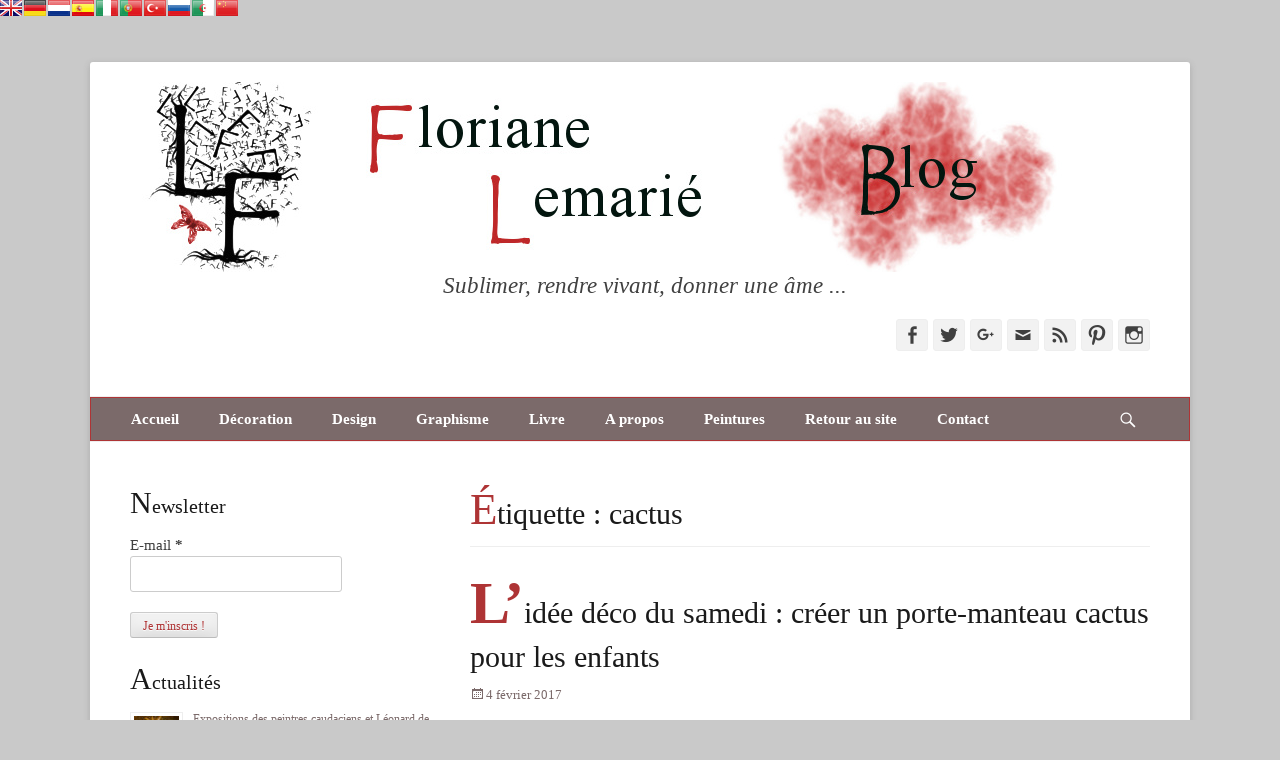

--- FILE ---
content_type: text/css
request_url: https://www.flemarie.fr/blog/wp-content/plugins/social-warfare/css/style.min.css?ver=2.3.5
body_size: 5680
content:
.nc_socialPanel{clear:both;display:-webkit-box;display:-webkit-flex;display:-moz-box;display:-ms-flexbox;display:flex;height:34px;line-height:1;margin-bottom:20px!important;margin-top:20px!important;overflow:hidden;padding:0;-webkit-align-items:stretch;align-items:stretch;-webkit-box-align:stretch;-moz-box-align:stretch;-webkit-box-pack:justify;-moz-box-pack:justify;direction:ltr;-ms-flex-align:stretch;-ms-flex-line-pack:center;-ms-flex-pack:justify;-webkit-flex-wrap:wrap;-ms-flex-wrap:wrap;flex-wrap:wrap;-webkit-justify-content:space-between;justify-content:space-between}.nc_socialPanel:not(.nc_floater):not(.nc_socialPanelSide){width:100%!important}.nc_wrapper .nc_socialPanel{margin-bottom:10px!important;margin-top:10px!important}div.nc_socialPanel .nc_tweetContainer{-webkit-border-radius:2px;border-radius:2px;cursor:pointer;float:left;font-family:Lato;height:32px;margin:0 5px 3px;min-width:34px;overflow:hidden;text-align:center;-webkit-transition:all .1s linear;transition:all .1s linear;border-size:1px}div.nc_socialPanel:not(.nc_socialPanelSide) .nc_tweetContainer{-webkit-box-flex:1;-moz-box-flex:1;-webkit-flex:1;-ms-flex:1;flex:1}.nc_socialPanel .nc_tweetContainer a.nc_tweet,.nc_socialPanel .totes .swp_count{display:block;display:-webkit-box;display:-webkit-flex;display:-moz-box;display:-ms-flexbox;display:flex;font-family:Lato,sans-serif;font-size:18px!important;font-weight:700;height:30px;text-decoration:none;text-decoration:none!important;text-transform:none;-webkit-box-direction:normal;-moz-box-direction:normal;-webkit-box-orient:horizontal;-moz-box-orient:horizontal;-webkit-flex-flow:row wrap;-ms-flex-flow:row wrap;flex-flow:row wrap}.nc_socialPanel:not(.nc_floater):not(.nc_socialPanelSide).swp_shift{padding:0 10px}.nc_socialPanel:not(.nc_socialPanelSide) .nc_tweetContainer:nth-child(1){margin-left:0}.nc_socialPanel:not(.nc_socialPanelSide) .nc_tweetContainer:nth-last-child(1){margin-right:0}.nc_socialPanel a .swp_count:not(.swp_hide){display:inline-block;line-height:32px;margin:0;padding:0 5px;-webkit-box-flex:1;-moz-box-flex:1;-webkit-flex:1;-ms-flex:1;flex:1}.nc_socialPanel .totes .swp_count,span.swp_share{line-height:30px}.nc_socialPanel a .swp_count.swp_hide{margin:0 auto}.nc_socialPanel span:before{content:initial!important}.nc_socialPanel span.swp_count{font-size:14px}.nc_socialPanel span.iconFiller{font-size:18px;margin:0 auto}.nc_socialPanel.notMobile .nc_tweetContainer:nth-child(1){margin-left:0}.nc_socialPanel:not(.nc_socialPanelSide){-webkit-transition:opacity .2s ease-in-out;transition:opacity .2s ease-in-out}.nc_socialPanel:not(.nc_socialPanelSide) div.totes.totesalt:nth-child(1){margin-left:0;margin-right:15px;padding-left:0}.nc_socialPanel:not(.nc_socialPanelSide) div.totes.totesalt:nth-last-child(1){margin-right:0;padding-right:0}a.swp_CTT{cursor:pointer}span.swp_share{display:block;float:right;float:left;font-size:14px;font-weight:400;height:30px;margin:0 0 0 6px;max-width:none!important;vertical-align:middle}.nc_socialPanelSide span.swp_share{margin:0}.nc_socialPanel .sw{float:left;height:30px;line-height:32px;margin:0 5px;text-shadow:none!important;width:20px}.iconFiller{display:block;float:left;height:30px;overflow:hidden;-webkit-transition:width .1s linear;transition:width .1s linear}.nc_socialPanel .iconFiller{width:30px}span.spaceManWilly{display:block;width:120px}.nc_socialPanel .totes{background:#c4c4c4;border:1px solid #e08a0f;-webkit-border-radius:2px;border-radius:2px;color:#fff;cursor:default;display:block;font-size:19px;padding:0 10px;-webkit-box-flex:0!important;-moz-box-flex:0!important;-webkit-flex:none!important;-ms-flex:none!important;flex:none!important}.nc_socialPanel div.totes.totesalt,.nc_socialPanel:hover div.totes.totesalt:not(:nth-child(1)){background:0 0!important;border:none;color:#474b4d;margin-left:0!important}div.nc_socialPanel:hover div.totes.totesalt:not(:nth-child(1)){background:0 0;color:#474b4d;margin-left:10px}.nc_socialPanel .totes.totesalt .swp_label{color:#474b4d;font-size:10px;letter-spacing:0;min-width:40px;vertical-align:middle}.nc_socialPanel .totes .swp_label{font-size:10px;vertical-align:middle}.nc_socialPanel .totes.totesalt .swp_count{color:#474b4d;font-size:24px}.nc_socialPanel.swp_customFull:hover div.totes,.nc_socialPanel.swp_fade .totes,.nc_socialPanel.swp_fullColor .totes,.nc_socialPanel:hover .totes{background:#e08a0f}.nc_socialPanel:not(.nc_socialPanelSide) .nc_tweetContainer.totes.totesalt:before{content:"o";display:inline-block;font-family:sw-icon-font;margin-top:7px;vertical-align:top}.nc_socialPanel:not(.nc_socialPanelSide) .totes.totesalt .swp_count{display:inline-block;line-height:0;margin-left:8px;margin-top:12px;min-width:45px;position:relative;vertical-align:middle}span.swp_label{display:block;font-size:9px!important;margin-top:13px;position:absolute;text-align:center!important;text-transform:uppercase}.nc_socialPanelSide span.swp_label{margin-top:0}.nc_socialPanel.swp_leaf .nc_tweetContainer{-webkit-border-radius:15px 0!important;border-radius:15px 0!important;border-width:1px}.nc_socialPanel.swp_pill .nc_tweetContainer{-webkit-border-radius:50px;border-radius:50px;border-width:1px}.nc_socialPanel.swp_shift .nc_tweetContainer:not(.totes){border-width:1px;-moz-transform:skew(-25deg);-o-transform:skew(-25deg);-webkit-transform:skew(-25deg)}.nc_socialPanel.swp_shift .nc_tweetContainer a{-moz-transform:skew(25deg);-o-transform:skew(25deg);-webkit-transform:skew(25deg)}.swp_connected .nc_tweetContainer,.swp_connected .nc_tweetContainer:hover,.swp_connected:hover .nc_tweetContainer{-webkit-border-radius:0!important;border-radius:0!important;border-width:1px;margin:0!important}.nc_socialPanel.swp_flatFresh.swp_d_fullColor .googlePlus,body .nc_socialPanel.swp_flatFresh.swp_o_fullColor:hover .googlePlus:not(:hover),html body .nc_socialPanel.swp_flatFresh.swp_i_fullColor .googlePlus:hover{border:1px solid #df4b37}.nc_socialPanel.swp_flatFresh.swp_d_fullColor .twitter,body .nc_socialPanel.swp_flatFresh.swp_o_fullColor:hover .twitter:not(:hover),html body .nc_socialPanel.swp_flatFresh.swp_i_fullColor .twitter:hover{border:1px solid #429cd6}.nc_socialPanel.swp_flatFresh.swp_d_fullColor .swp_fb,body .nc_socialPanel.swp_flatFresh.swp_o_fullColor:hover .swp_fb:not(:hover),html body .nc_socialPanel.swp_flatFresh.swp_i_fullColor .swp_fb:hover{border:1px solid #3a589e}.nc_socialPanel.swp_flatFresh.swp_d_fullColor .nc_pinterest,body .nc_socialPanel.swp_flatFresh.swp_o_fullColor:hover .nc_pinterest:not(:hover),html body .nc_socialPanel.swp_flatFresh.swp_i_fullColor .nc_pinterest:hover{border:1px solid #cd2029}.nc_socialPanel.swp_flatFresh.swp_d_fullColor .linkedIn,body .nc_socialPanel.swp_flatFresh.swp_o_fullColor:hover .linkedIn:not(:hover),html body .nc_socialPanel.swp_flatFresh.swp_i_fullColor .linkedIn:hover{border:1px solid #0d77b7}.nc_socialPanel.swp_flatFresh.swp_d_fullColor .swp_tumblr,body .nc_socialPanel.swp_flatFresh.swp_o_fullColor:hover .swp_tumblr:not(:hover),html body .nc_socialPanel.swp_flatFresh.swp_i_fullColor .swp_tumblr:hover{border:1px solid #39475d}.nc_socialPanel.swp_flatFresh.swp_d_fullColor .swp_stumbleupon,body .nc_socialPanel.swp_flatFresh.swp_o_fullColor:hover .swp_stumbleupon:not(:hover),html body .nc_socialPanel.swp_flatFresh.swp_i_fullColor .swp_stumbleupon:hover{border:1px solid #ef5025}.nc_socialPanel.swp_flatFresh.swp_d_fullColor .swp_yummly,body .nc_socialPanel.swp_flatFresh.swp_o_fullColor:hover .swp_yummly:not(:hover),html body .nc_socialPanel.swp_flatFresh.swp_i_fullColor .swp_yummly:hover{border:1px solid #e26426}.nc_socialPanel.swp_flatFresh.swp_d_fullColor .swp_reddit,body .nc_socialPanel.swp_flatFresh.swp_o_fullColor:hover .swp_reddit:not(:hover),html body .nc_socialPanel.swp_flatFresh.swp_i_fullColor .swp_reddit:hover{border:1px solid #f04b23}.nc_socialPanel.swp_flatFresh.swp_d_fullColor .swp_email,body .nc_socialPanel.swp_flatFresh.swp_o_fullColor:hover .swp_email:not(:hover),html body .nc_socialPanel.swp_flatFresh.swp_i_fullColor .swp_email:hover{border:1px solid #6bcce9}.nc_socialPanel.swp_flatFresh.swp_d_fullColor .swp_whatsapp,body .nc_socialPanel.swp_flatFresh.swp_o_fullColor:hover .swp_whatsapp:not(:hover),html body .nc_socialPanel.swp_flatFresh.swp_i_fullColor .swp_whatsapp:hover{border:1px solid #71c169}.nc_socialPanel.swp_flatFresh.swp_d_fullColor .swp_pocket,body .nc_socialPanel.swp_flatFresh.swp_o_fullColor:hover .swp_pocket:not(:hover),html body .nc_socialPanel.swp_flatFresh.swp_i_fullColor .swp_pocket:hover{border:1px solid #ef4056}.nc_socialPanel.swp_flatFresh.swp_d_fullColor .swp_buffer,body .nc_socialPanel.swp_flatFresh.swp_o_fullColor:hover .swp_buffer:not(:hover),html body .nc_socialPanel.swp_flatFresh.swp_i_fullColor .swp_buffer:hover{border:1px solid #323b43}.nc_socialPanel.swp_flatFresh.swp_d_fullColor .swp_hacker_news,body .nc_socialPanel.swp_flatFresh.swp_o_fullColor:hover .swp_hacker_news:not(:hover),html body .nc_socialPanel.swp_flatFresh.swp_i_fullColor .swp_hacker_news:hover{border:1px solid #d85623}.nc_socialPanel.swp_flatFresh.swp_d_fullColor .swp_flipboard,body .nc_socialPanel.swp_flatFresh.swp_o_fullColor:hover .swp_flipboard:not(:hover),html body .nc_socialPanel.swp_flatFresh.swp_i_fullColor .swp_flipboard:hover{border:1px solid #bf2626}.nc_socialPanel.swp_d_fullColor .googlePlus,body .nc_socialPanel.swp_o_fullColor:hover .googlePlus,html body .nc_socialPanel.swp_i_fullColor .googlePlus:hover{background:#df4b37;border:1px solid #c44133}.nc_socialPanel.swp_d_fullColor .twitter,body .nc_socialPanel.swp_o_fullColor:hover .twitter,html body .nc_socialPanel.swp_i_fullColor .twitter:hover{background:#429cd6;border:1px solid #3c87b2}.nc_socialPanel.swp_d_fullColor .swp_fb,body .nc_socialPanel.swp_o_fullColor:hover .swp_fb,html body .nc_socialPanel.swp_i_fullColor .swp_fb:hover{background:#3a589e;border:1px solid #2e4675}.nc_socialPanel.swp_d_fullColor .nc_pinterest,body .nc_socialPanel.swp_o_fullColor:hover .nc_pinterest,html body .nc_socialPanel.swp_i_fullColor .nc_pinterest:hover{background:#cd2029;border:1px solid #aa1b29}.nc_socialPanel.swp_d_fullColor .linkedIn,body .nc_socialPanel.swp_o_fullColor:hover .linkedIn,html body .nc_socialPanel.swp_i_fullColor .linkedIn:hover{background:#0d77b7;border:1px solid #0c6591}.nc_socialPanel.swp_d_fullColor .swp_tumblr,body .nc_socialPanel.swp_o_fullColor:hover .swp_tumblr,html body .nc_socialPanel.swp_i_fullColor .swp_tumblr:hover{background:#39475d;border:1px solid #27313f}.nc_socialPanel.swp_d_fullColor .swp_stumbleupon,body .nc_socialPanel.swp_o_fullColor:hover .swp_stumbleupon,html body .nc_socialPanel.swp_i_fullColor .swp_stumbleupon:hover{background:#ef5025;border:1px solid #d34427}.nc_socialPanel.swp_d_fullColor .swp_yummly,body .nc_socialPanel.swp_o_fullColor:hover .swp_yummly,html body .nc_socialPanel.swp_i_fullColor .swp_yummly:hover{background:#e26426;border:1px solid #b65027}.nc_socialPanel.swp_d_fullColor .swp_reddit,body .nc_socialPanel.swp_o_fullColor:hover .swp_reddit,html body .nc_socialPanel.swp_i_fullColor .swp_reddit:hover{background:#f04b23;border:1px solid #d33f27}.nc_socialPanel.swp_d_fullColor .swp_email,body .nc_socialPanel.swp_o_fullColor:hover .swp_email,html body .nc_socialPanel.swp_i_fullColor .swp_email:hover{background:#6bcce9;border:1px solid #61bace}.nc_socialPanel.swp_d_fullColor .swp_whatsapp,body .nc_socialPanel.swp_o_fullColor:hover .swp_whatsapp,html body .nc_socialPanel.swp_i_fullColor .swp_whatsapp:hover{background:#71c169;border:1px solid #28b04b}.nc_socialPanel.swp_d_fullColor .swp_pocket,body .nc_socialPanel.swp_o_fullColor:hover .swp_pocket,html body .nc_socialPanel.swp_i_fullColor .swp_pocket:hover{background:#ef4056;border:1px solid #ce3d55}.nc_socialPanel.swp_d_fullColor .swp_buffer,body .nc_socialPanel.swp_o_fullColor:hover .swp_buffer,html body .nc_socialPanel.swp_i_fullColor .swp_buffer:hover{background:#323b43;border:1px solid #000}.nc_socialPanel.swp_d_fullColor .swp_hacker_news,body .nc_socialPanel.swp_o_fullColor:hover .swp_hacker_news,html body .nc_socialPanel.swp_i_fullColor .swp_hacker_news:hover{background:#f16522;border:1px solid #d85623}.nc_socialPanel.swp_d_fullColor .swp_flipboard,body .nc_socialPanel.swp_o_fullColor:hover .swp_flipboard,html body .nc_socialPanel.swp_i_fullColor .swp_flipboard:hover{background:#e02828;border:1px solid #bf2626}.nc_socialPanel.swp_threeDee.swp_d_fullColor .googlePlus,body .nc_socialPanel.swp_threeDee.swp_o_fullColor:hover .googlePlus,html body .nc_socialPanel.swp_threeDee.swp_i_fullColor .googlePlus:hover{border-bottom:3px solid #c44133}.nc_socialPanel.swp_threeDee.swp_d_fullColor .twitter,body .nc_socialPanel.swp_threeDee.swp_o_fullColor:hover .twitter,html body .nc_socialPanel.swp_threeDee.swp_i_fullColor .twitter:hover{border-bottom:3px solid #5595bc}.nc_socialPanel.swp_threeDee.swp_d_fullColor .swp_fb,body .nc_socialPanel.swp_threeDee.swp_o_fullColor:hover .swp_fb,html body .nc_socialPanel.swp_threeDee.swp_i_fullColor .swp_fb:hover{border-bottom:3px solid #2e4675}.nc_socialPanel.swp_threeDee.swp_d_fullColor .nc_pinterest,body .nc_socialPanel.swp_threeDee.swp_o_fullColor:hover .nc_pinterest,html body .nc_socialPanel.swp_threeDee.swp_i_fullColor .nc_pinterest:hover{border-bottom:3px solid #aa1b29}.nc_socialPanel.swp_threeDee.swp_d_fullColor .linkedIn,body .nc_socialPanel.swp_threeDee.swp_o_fullColor:hover .linkedIn,html body .nc_socialPanel.swp_threeDee.swp_i_fullColor .linkedIn:hover{border-bottom:3px solid #0c6591}.nc_socialPanel.swp_threeDee.swp_d_fullColor .swp_tumblr,body .nc_socialPanel.swp_threeDee.swp_o_fullColor:hover .swp_tumblr,html body .nc_socialPanel.swp_threeDee.swp_i_fullColor .swp_tumblr:hover{border-bottom:3px solid #27313f}.nc_socialPanel.swp_threeDee.swp_d_fullColor .swp_stumbleupon,body .nc_socialPanel.swp_threeDee.swp_o_fullColor:hover .swp_stumbleupon,html body .nc_socialPanel.swp_threeDee.swp_i_fullColor .swp_stumbleupon:hover{border-bottom:3px solid #d34427}.nc_socialPanel.swp_threeDee.swp_d_fullColor .swp_yummly,body .nc_socialPanel.swp_threeDee.swp_o_fullColor:hover .swp_yummly,html body .nc_socialPanel.swp_threeDee.swp_i_fullColor .swp_yummly:hover{border-bottom:3px solid #b65027}.nc_socialPanel.swp_threeDee.swp_d_fullColor .swp_reddit,body .nc_socialPanel.swp_threeDee.swp_o_fullColor:hover .swp_reddit,html body .nc_socialPanel.swp_threeDee.swp_i_fullColor .swp_reddit:hover{border-bottom:3px solid #d33f27}.nc_socialPanel.swp_threeDee.swp_d_fullColor .swp_email,body .nc_socialPanel.swp_threeDee.swp_o_fullColor:hover .swp_email,html body .nc_socialPanel.swp_threeDee.swp_i_fullColor .swp_email:hover{border-bottom:3px solid #61bace}.nc_socialPanel.swp_threeDee.swp_d_fullColor .swp_whatsapp,body .nc_socialPanel.swp_threeDee.swp_o_fullColor:hover .swp_whatsapp,html body .nc_socialPanel.swp_threeDee.swp_i_fullColor .swp_whatsapp:hover{border-bottom:3px solid #28b04b}.nc_socialPanel.swp_threeDee.swp_d_fullColor .swp_pocket,body .nc_socialPanel.swp_threeDee.swp_o_fullColor:hover .swp_pocket,html body .nc_socialPanel.swp_threeDee.swp_i_fullColor .swp_pocket:hover{border-bottom:3px solid #ce3d55}.nc_socialPanel.swp_threeDee.swp_d_fullColor .swp_buffer,body .nc_socialPanel.swp_threeDee.swp_o_fullColor:hover .swp_buffer,html body .nc_socialPanel.swp_threeDee.swp_i_fullColor .swp_buffer:hover{border-bottom:3px solid #000}.nc_socialPanel.swp_threeDee.swp_d_fullColor .swp_hacker_news,body .nc_socialPanel.swp_threeDee.swp_o_fullColor:hover .swp_hacker_news,html body .nc_socialPanel.swp_threeDee.swp_i_fullColor .swp_hacker_news:hover{border-bottom:3px solid #d85623}.nc_socialPanel.swp_threeDee.swp_d_fullColor .swp_flipboard,body .nc_socialPanel.swp_threeDee.swp_o_fullColor:hover .swp_flipboard,html body .nc_socialPanel.swp_threeDee.swp_i_fullColor .swp_flipboard:hover{border-bottom:3px solid #bf2626}.nc_socialPanel.swp_d_lightGray .nc_tweetContainer,body .nc_socialPanel.swp_o_lightGray:hover .nc_tweetContainer,html body .nc_socialPanel.swp_i_lightGray .nc_tweetContainer:hover{background-color:#ccc;border:1px solid #ccc}.nc_socialPanel.swp_threeDee.swp_d_lightGray .nc_tweetContainer:not(.totesalt),body .nc_socialPanel.swp_threeDee.swp_o_lightGray:hover .nc_tweetContainer:not(.totesalt),html body .nc_socialPanel.swp_threeDee.swp_i_lightGray .nc_tweetContainer:not(.totesalt):hover{border-bottom:3px solid #999}.nc_socialPanel.swp_d_mediumGray .nc_tweetContainer,body .nc_socialPanel.swp_o_mediumGray:hover .nc_tweetContainer,html body .nc_socialPanel.swp_i_mediumGray .nc_tweetContainer:hover{background-color:#999;border:1px solid #999}.nc_socialPanel.swp_threeDee.swp_d_mediumGray .nc_tweetContainer:not(.totesalt),body .nc_socialPanel.swp_threeDee.swp_o_mediumGray:hover .nc_tweetContainer:not(.totesalt),html body .nc_socialPanel.swp_threeDee.swp_i_mediumGray .nc_tweetContainer:not(.totesalt):hover{border-bottom:3px solid #444}.nc_socialPanel.swp_d_darkGray .nc_tweetContainer,body .nc_socialPanel.swp_o_darkGray:hover .nc_tweetContainer,html body .nc_socialPanel.swp_i_darkGray .nc_tweetContainer:hover{background-color:#444;border:1px solid #444}.nc_socialPanel.swp_threeDee.swp_d_darkGray .nc_tweetContainer:not(.totesalt),body .nc_socialPanel.swp_threeDee.swp_o_darkGray:hover .nc_tweetContainer:not(.totesalt),html body .nc_socialPanel.swp_threeDee.swp_i_darkGray .nc_tweetContainer:not(.totesalt):hover{border-bottom:3px solid #222}.nc_socialPanel.swp_d_lgOutlines a,body .nc_socialPanel.swp_o_lgOutlines:hover a,html body .nc_socialPanel.swp_i_lgOutlines a:hover{color:#ccc}.nc_socialPanel.swp_d_lgOutlines .nc_tweetContainer,body .nc_socialPanel.swp_o_lgOutlines:hover .nc_tweetContainer,html body .nc_socialPanel.swp_i_lgOutlines .nc_tweetContainer:hover{background:0 0;border:1px solid #ccc}.nc_socialPanel.swp_d_mdOutlines a,body .nc_socialPanel.swp_o_mdOutlines:hover a,html body .nc_socialPanel.swp_i_mdOutlines a:hover{color:#999}.nc_socialPanel.swp_d_mdOutlines .nc_tweetContainer,body .nc_socialPanel.swp_o_mdOutlines:hover .nc_tweetContainer,html body .nc_socialPanel.swp_i_mdOutlines .nc_tweetContainer:hover{background:0 0;border:1px solid #999}.nc_socialPanel.swp_d_dgOutlines a,body .nc_socialPanel.swp_o_dgOutlines:hover a,html body .nc_socialPanel.swp_i_dgOutlines a:hover{color:#444}.nc_socialPanel.swp_d_dgOutlines .nc_tweetContainer,body .nc_socialPanel.swp_o_dgOutlines:hover .nc_tweetContainer,html body .nc_socialPanel.swp_i_dgOutlines .nc_tweetContainer:hover{background:0 0;border:1px solid #444}.nc_socialPanel.swp_d_colorOutlines .googlePlus a,body .nc_socialPanel.swp_o_colorOutlines:hover .googlePlus a,html body .nc_socialPanel.swp_i_colorOutlines .googlePlus a:hover{color:#df4b37}.nc_socialPanel.swp_d_colorOutlines .swp_fb a,body .nc_socialPanel.swp_o_colorOutlines:hover .swp_fb a,html body .nc_socialPanel.swp_i_colorOutlines .swp_fb a:hover{color:#3a589e}.nc_socialPanel.swp_d_colorOutlines .nc_pinterest a,body .nc_socialPanel.swp_o_colorOutlines:hover .nc_pinterest a,html body .nc_socialPanel.swp_i_colorOutlines .nc_pinterest a:hover{color:#cd2029}.nc_socialPanel.swp_d_colorOutlines .linkedIn a,body .nc_socialPanel.swp_o_colorOutlines:hover .linkedIn a,html body .nc_socialPanel.swp_i_colorOutlines .linkedIn a:hover{color:#0d77b7}.nc_socialPanel.swp_d_colorOutlines .swp_tumblr a,body .nc_socialPanel.swp_o_colorOutlines:hover .swp_tumblr a,html body .nc_socialPanel.swp_i_colorOutlines .swp_tumblr a:hover{color:#39475d}.nc_socialPanel.swp_d_colorOutlines .swp_stumbleupon a,body .nc_socialPanel.swp_o_colorOutlines:hover .swp_stumbleupon a,html body .nc_socialPanel.swp_i_colorOutlines .swp_stumbleupon a:hover{color:#ef5025}.nc_socialPanel.swp_d_colorOutlines .swp_yummly a,body .nc_socialPanel.swp_o_colorOutlines:hover .swp_yummly a,html body .nc_socialPanel.swp_i_colorOutlines .swp_yummly a:hover{color:#e26426}.nc_socialPanel.swp_d_colorOutlines .swp_whatsapp a,body .nc_socialPanel.swp_o_colorOutlines:hover .swp_whatsapp a,html body .nc_socialPanel.swp_i_colorOutlines .swp_whatsapp a:hover{color:#71c169}.nc_socialPanel.swp_d_colorOutlines .swp_pocket a,body .nc_socialPanel.swp_o_colorOutlines:hover .swp_pocket a,html body .nc_socialPanel.swp_i_colorOutlines .swp_pocket a:hover{color:#ef4056}.nc_socialPanel.swp_d_colorOutlines .swp_reddit a,body .nc_socialPanel.swp_o_colorOutlines:hover .swp_reddit a,html body .nc_socialPanel.swp_i_colorOutlines .swp_reddit a:hover{color:#f04b23}.nc_socialPanel.swp_d_colorOutlines .swp_email a,body .nc_socialPanel.swp_o_colorOutlines:hover .swp_email a,html body .nc_socialPanel.swp_i_colorOutlines .swp_email a:hover{color:#6bcce9}.nc_socialPanel.swp_d_colorOutlines .swp_buffer a,body .nc_socialPanel.swp_o_colorOutlines:hover .swp_buffer a,html body .nc_socialPanel.swp_i_colorOutlines .swp_buffer a:hover{color:#323b43}.nc_socialPanel.swp_d_colorOutlines .swp_hacker_news a,body .nc_socialPanel.swp_o_colorOutlines:hover .swp_hacker_news a,html body .nc_socialPanel.swp_i_colorOutlines .swp_hacker_news a:hover{color:#f16522}.nc_socialPanel.swp_d_colorOutlines .swp_flipboard a,body .nc_socialPanel.swp_o_colorOutlines:hover .swp_flipboard a,html body .nc_socialPanel.swp_i_colorOutlines .swp_flipboard a:hover{color:#e02828}.nc_socialPanel.swp_d_colorOutlines .googlePlus,body .nc_socialPanel.swp_o_colorOutlines:hover .googlePlus,html body .nc_socialPanel.swp_i_colorOutlines .googlePlus:hover{background:0 0;border:1px solid #df4b37}.nc_socialPanel.swp_d_colorOutlines .twitter,body .nc_socialPanel.swp_o_colorOutlines:hover .twitter,html body .nc_socialPanel.swp_i_colorOutlines .twitter:hover{background:0 0;border:1px solid #429cd6}.nc_socialPanel.swp_d_colorOutlines .swp_fb,body .nc_socialPanel.swp_o_colorOutlines:hover .swp_fb,html body .nc_socialPanel.swp_i_colorOutlines .swp_fb:hover{background:0 0;border:1px solid #3a589e}.nc_socialPanel.swp_d_colorOutlines .nc_pinterest,body .nc_socialPanel.swp_o_colorOutlines:hover .nc_pinterest,html body .nc_socialPanel.swp_i_colorOutlines .nc_pinterest:hover{background:0 0;border:1px solid #cd2029}.nc_socialPanel.swp_d_colorOutlines .linkedIn,body .nc_socialPanel.swp_o_colorOutlines:hover .linkedIn,html body .nc_socialPanel.swp_i_colorOutlines .linkedIn:hover{background:0 0;border:1px solid #0d77b7}.nc_socialPanel.swp_d_colorOutlines .swp_tumblr,body .nc_socialPanel.swp_o_colorOutlines:hover .swp_tumblr,html body .nc_socialPanel.swp_i_colorOutlines .swp_tumblr:hover{background:0 0;border:1px solid #39475d}.nc_socialPanel.swp_d_colorOutlines .swp_stumbleupon,body .nc_socialPanel.swp_o_colorOutlines:hover .swp_stumbleupon,html body .nc_socialPanel.swp_i_colorOutlines .swp_stumbleupon:hover{background:0 0;border:1px solid #ef5025}.nc_socialPanel.swp_d_colorOutlines .swp_yummly,body .nc_socialPanel.swp_o_colorOutlines:hover .swp_yummly,html body .nc_socialPanel.swp_i_colorOutlines .swp_yummly:hover{background:0 0;border:1px solid #e26426}.nc_socialPanel.swp_d_colorOutlines .swp_whatsapp,body .nc_socialPanel.swp_o_colorOutlines:hover .swp_whatsapp,html body .nc_socialPanel.swp_i_colorOutlines .swp_whatsapp:hover{background:0 0;border:1px solid #71c169}.nc_socialPanel.swp_d_colorOutlines .swp_reddit,body .nc_socialPanel.swp_o_colorOutlines:hover .swp_reddit,html body .nc_socialPanel.swp_i_colorOutlines .swp_reddit:hover{background:0 0;border:1px solid #f04b23}.nc_socialPanel.swp_d_colorOutlines .swp_email,body .nc_socialPanel.swp_o_colorOutlines:hover .swp_email,html body .nc_socialPanel.swp_i_colorOutlines .swp_email:hover{background:0 0;border:1px solid #6bcce9}.nc_socialPanel.swp_d_colorOutlines .swp_pocket,body .nc_socialPanel.swp_o_colorOutlines:hover .swp_pocket,html body .nc_socialPanel.swp_i_colorOutlines .swp_pocket:hover{background:0 0;border:1px solid #ef4056}.nc_socialPanel.swp_d_colorOutlines .swp_buffer,body .nc_socialPanel.swp_o_colorOutlines:hover .swp_buffer,html body .nc_socialPanel.swp_i_colorOutlines .swp_buffer:hover{background:0 0;border:1px solid #323b43}.nc_socialPanel.swp_d_colorOutlines .swp_hacker_news,body .nc_socialPanel.swp_o_colorOutlines:hover .swp_hacker_news,html body .nc_socialPanel.swp_i_colorOutlines .swp_hacker_news:hover{background:0 0;border:1px solid #f16522}.nc_socialPanel.swp_d_colorOutlines .swp_flipboard,body .nc_socialPanel.swp_o_colorOutlines:hover .swp_flipboard,html body .nc_socialPanel.swp_i_colorOutlines .swp_flipboard:hover{background:0 0;border:1px solid #bf2626}.nc_socialPanelSide{flex-direction:column;height:auto;overflow:visible;top:200px;-webkit-transition:all .2s linear;transition:all .2s linear;width:100px!important;z-index:9999999;-webkit-box-direction:normal;-moz-box-direction:normal;-webkit-box-orient:vertical;-moz-box-orient:vertical;-webkit-flex-direction:column;-ms-flex-direction:column}.nc_socialPanelSide.slide{position:fixed;left:-100px;-webkit-transition:all .2s linear;transition:all .2s linear}.nc_socialPanelSide.fade{display:none;position:fixed;left:5px;-webkit-transition:all .2s linear;transition:all .2s linear}.nc_socialPanelSide .nc_tweetContainer{background:#dd4b38;-webkit-border-radius:3px;border-radius:3px;clear:both;display:block;font-family:Lato,sans-serif;height:32px;margin:3px 0!important;overflow:hidden;padding:0;-webkit-transition:all .1s linear;transition:all .1s linear;vertical-align:top;width:90px}.nc_socialPanelSide .nc_tweetContainer .iconFiller{display:inline-block;height:40px;margin:0 6px;padding:0;-webkit-transition:all .1s linear;transition:all .1s linear;vertical-align:middle;width:21px}.nc_socialPanelSide .nc_tweetContainer .swp_count{display:inline-block;font-size:14px;height:32px;line-height:35px;margin:0;overflow:hidden;padding:0;text-align:right;-webkit-transition:all .1s linear;transition:all .1s linear;vertical-align:top;width:0}.nc_socialPanelSide .nc_tweetContainer a{cursor:pointer;display:block;font-weight:500;height:36px;margin:0;padding:0;text-decoration:none;-webkit-transition:all .1s linear;transition:all .1s linear;vertical-align:top}.nc_socialPanelSide .nc_tweetContainer .sw,.nc_socialPanelSide .nc_tweetContainer .swp_share{float:left;line-height:34px}.nc_socialPanelSide.swp_default .nc_tweetContainer .sw{line-height:32px}.nc_socialPanelSide.swp_default .nc_tweetContainer .swp_share{line-height:30px}.nc_socialPanelSide .nc_tweetContainer .swp_share{font-size:13px}.nc_socialPanelSide .nc_tweetContainer:hover,.nc_socialPanelSide .nc_tweetContainer:hover .iconFiller,.nc_socialPanelSide .nc_tweetContainer:hover .swp_count{-webkit-transition:all .1s linear;transition:all .1s linear}.nc_socialPanelSide.swp_boxed{-ms-transform:scale(.9);-webkit-transform:scale(.9);transform:scale(.9)}.nc_socialPanelSide.swp_boxed .nc_tweetContainer{margin-bottom:5px}.nc_socialPanelSide.swp_boxed .nc_tweetContainer,.nc_socialPanelSide.swp_boxed .nc_tweetContainer a{height:75px;position:relative;width:75px}.nc_socialPanelSide.swp_boxed .nc_tweetContainer i.sw{font-size:27px;height:40px;margin:0;padding-top:10px;text-align:center;width:100%}.nc_socialPanelSide.swp_boxed .nc_tweetContainer:not(.totes) span.swp_share{height:35px;opacity:0;position:absolute;bottom:0;left:0;text-align:center;width:75px}.nc_socialPanelSide.swp_boxed .nc_tweetContainer:not(.totes) span.swp_count{height:35px;margin:0;padding:0;position:absolute;bottom:0;left:0;text-align:center;-webkit-transition:padding .1s linear;transition:padding .1s linear;width:100%}.nc_socialPanelSide.swp_boxed .nc_tweetContainer span.swp_hide .iconFiller,.nc_socialPanelSide.swp_boxed .nc_tweetContainer span.swp_hide .spaceManWilly,.nc_socialPanelSide.swp_boxed .nc_tweetContainer:not(.totes) span.swp_count.swp_hide{height:75px;opacity:1}.nc_socialPanelSide.swp_boxed .nc_tweetContainer span.iconFiller{height:40px;width:75px}.nc_socialPanelSide.swp_boxed .nc_tweetContainer:not(.totes):hover span.swp_count:not(.swp_hide){opacity:0}.nc_socialPanelSide.swp_boxed .totes{padding:0;width:75px!important}.nc_socialPanelSide .nc_tweetContainer:not(.totes){line-height:34px}.nc_socialPanelSide:not(.swp_boxed) .nc_tweetContainer:not(.totes) .iconFiller{margin-left:2px;width:30px}.nc_socialPanelSide .nc_tweetContainer:not(.totes) .swp_count{padding:0 8px;width:48px}.nc_socialPanelSide .nc_tweetContainer:not(.totes) .swp_count.swp_hide{padding:0;width:100%}.nc_socialPanelSide .nc_tweetContainer:not(.totes) .swp_hide .iconFiller{display:block;float:none;margin:0 auto}.nc_socialPanelSide:not(.swp_boxed) .nc_tweetContainer:not(.totes):hover{width:150px}.nc_socialPanelSide .nc_tweetContainer:not(.totes) .spaceManWilly,.nc_socialPanelSide .nc_tweetContainer:not(.totes):hover .iconFiller{width:90px}.nc_socialPanelSide.swp_boxed .nc_tweetContainer:not(.totes) .spaceManWilly,.nc_socialPanelSide.swp_boxed .nc_tweetContainer:not(.totes):hover .iconFiller{width:100%}.nc_socialPanelSide .nc_tweetContainer.totes{background:rgba(0,0,0,0);border:0!important;font-weight:800;height:45px;margin:0;padding:0;text-align:center;width:90px}.nc_socialPanelSide .nc_tweetContainer.totes .swp_count{color:#444;display:block;font-family:Lato,sans-serif;height:28px;text-align:center;width:100%}.nc_socialPanelSide .nc_tweetContainer.totes .swp_label{color:#444;display:block;font-family:Lato,sans-serif;font-size:50%;position:relative;text-align:center;width:100%}.nc_wrapper{background:#fff;position:fixed;-webkit-transition:top .5s bottom .5s;transition:top .5s bottom .5s;width:100%;z-index:99999}.nc_wrapper.floatBottom{bottom:0;left:0}.nc_wrapper.floatTop{top:0;left:0}.nc_floater{margin:10px 0;position:relative;left:304px;width:740px}.nc_socialPanelSide.hideCounts a{text-align:center}.nc_socialPanelSide.hideCounts .iconFiller{float:none;text-align:left}.sw{display:inline-block;font-family:sw-icon-font!important;font-size:inherit;-moz-osx-font-smoothing:grayscale;-webkit-font-smoothing:antialiased;font-style:normal;font-weight:400;text-rendering:auto;text-transform:none!important;-ms-transform:translate(0,0);-webkit-transform:translate(0,0);transform:translate(0,0)}.sw:before{display:block!important}.wp-editor-container .sw:before{font-size:18px;line-height:22px}.wp-editor-container .sw-social-warfare:before{color:#ee464f}.mce-container .sw-social-warfare{color:#ee464f;font-size:20px;margin-right:15px;vertical-align:middle}.sw-google-plus:before{content:"h"}.sw-pinterest:before{content:"b"}.sw-twitter:before{content:"s"}.sw-facebook:before{content:"j"}.sw-linkedin:before{content:"f"}.sw-tumblr:before{content:"r"}.sw-stumbleupon:before{content:"q"}.sw-reddit:before{content:"a"}.sw-email:before{content:"k"}.sw-yummly:before{content:"x"}.sw-whatsapp:before{content:"y"}.sw-pocket:before{content:"B"}.sw-buffer:before{content:"z"}.sw-hacker_news:before{content:"D"}.sw-flipboard:before{content:"C"}.sw-social-warfare:before{content:"p"}.sw-click-to-tweet:after,.sw-tweet-clear:after{content:".";height:0;clear:both;visibility:hidden;display:block}.swp_CTT{text-decoration:none!important}.sw-tweet-clear{zoom:1}.sw-click-to-tweet{display:block;margin:15px 0;padding:15px 30px;position:relative}.sw-click-to-tweet:after{line-height:0}.sw-click-to-tweet .sw-ctt-text{margin:0 0 10px;padding:0;position:relative;word-wrap:break-word}a .sw-click-to-tweet .sw-ctt-text{display:block;font-size:24px;font-weight:500;line-height:140%;margin:0;padding:0;position:relative;text-decoration:none;text-transform:none}.sw-click-to-tweet .sw-ctt-btn{display:block;float:right;font-family:"Helvetica Neue",Helvetica,Arial,sans-serif;font-size:12px;font-weight:700;line-height:100%;margin:10px 0 0;padding:3px 5px 3px 3px;position:relative;text-decoration:none;text-transform:uppercase}.sw-click-to-tweet i.sw-twitter{float:right;font-size:21px;margin-left:15px;margin-top:2px;text-transform:none}a.swp_CTT.style1 .sw-click-to-tweet{background-color:#fff;border:1px solid #ddd;-webkit-border-radius:4px;border-radius:4px}a.swp_CTT.style2 .sw-click-to-tweet{background-color:#fff;border:4px double #ddd;-webkit-border-radius:0;border-radius:0}a.style2 .sw-click-to-tweet .sw-ctt-text{color:#666;font-style:italic;text-decoration:none}a.swp_CTT.style3:hover .sw-click-to-tweet{border-left:10px solid #3c87b2;padding-right:20px;-webkit-transition:all .25s linear;transition:all .25s linear}a.swp_CTT.style3 .sw-click-to-tweet{background-color:#429cd6;border:none;border-left:10px solid #429cd6;-webkit-border-radius:0;border-radius:0;padding-right:20px;-webkit-transition:all .25s linear;transition:all .25s linear}a.style3 .sw-click-to-tweet .sw-ctt-text{color:#fff;font-style:italic;text-decoration:none}a.swp_CTT.style4:hover .sw-click-to-tweet{border-left:10px solid #3c87b2;-webkit-transition:all .25s linear;transition:all .25s linear}a.swp_CTT.style4 .sw-click-to-tweet{background-color:#333;border-left:10px solid #c33;-webkit-border-radius:0;border-radius:0;-webkit-transition:all .25s linear;transition:all .25s linear}a.swp_CTT.style5:hover .sw-click-to-tweet{background-color:#d34250;border-left:10px solid #30394f;-webkit-transition:all .25s linear;transition:all .25s linear}a.swp_CTT.style5 .sw-click-to-tweet{background-color:#30394f;border-left:10px solid #d34250;-webkit-border-radius:0;border-radius:0;-webkit-transition:all .25s linear;transition:all .25s linear}a.swp_CTT.style6:hover .sw-click-to-tweet{background-color:#ced3dc;border-left:10px solid #d34250;-webkit-transition:all .25s linear;transition:all .25s linear}a.swp_CTT.style6 .sw-click-to-tweet{background-color:#eee;border-left:10px solid #d34250;-webkit-border-radius:0;border-radius:0;-webkit-transition:all .25s linear;transition:all .25s linear}a.style6 .sw-click-to-tweet i.sw-twitter{color:#30394f}.swp_pop_thumb{-webkit-border-radius:3px;border-radius:3px;float:left;height:100px;margin:5px 25px 5px 0;width:100px}.swp_popular_post{clear:both}.swp_clearfix:after{clear:both;content:" ";display:block;height:0;visibility:hidden}.swp_popular_post a.swp_popularity{border:none;display:block;line-height:1.5;margin:20px 0}span.swp_pop_count{display:block;font-size:70%}.swp_widget_box{-webkit-border-radius:3px;border-radius:3px}div.sw-pinit{display:table!important;line-height:0;position:relative!important}div.sw-pinit a.sw-pinit-button,div.sw-pinit a.sw-pinit-button:visited{background:#cd2029;border:1px solid #aa1b29;border:0;border-bottom:none;-webkit-border-radius:4px;border-radius:3px;-webkit-box-shadow:none;box-shadow:none;color:#fff;font-family:Lato,sans-serif;font-size:20px;font-size:15px;height:32px;line-height:32px;opacity:0;padding:0 20px;position:absolute;text-decoration:none;-webkit-transition:opacity .5s;transition:opacity .5s;z-index:200}.nc_socialPanelSide.swp_boxed .nc_tweetContainer:not(.totes) .swp_hide span.swp_share,.nc_socialPanelSide.swp_boxed .nc_tweetContainer:not(.totes):hover span.swp_share:not(.swp_hide),div.sw-pinit:focus a.sw-pinit-button,div.sw-pinit:hover a.sw-pinit-button{opacity:1}div.sw-pinit a.sw-pinit-button::before{color:#fff;content:"b";float:left;font-family:sw-icon-font;font-size:20px;font-weight:400;line-height:36px;margin-left:-5px;margin-right:10px}div.sw-pinit a.sw-pinit-button:hover::before{content:"F"}div.sw-pinit a.sw-pinit-button::focus,div.sw-pinit a.sw-pinit-button::hover{background:#aa1b29;color:#fff;text-decoration:none}div.sw-pinit .sw-pinit-left{left:30px}div.sw-pinit .sw-pinit-center{margin-left:-60px;left:50%}div.sw-pinit .sw-pinit-right{right:30px}div.sw-pinit .sw-pinit-top{top:30px}div.sw-pinit .sw-pinit-middle{margin-top:-25px;top:50%}div.sw-pinit .sw-pinit-bottom{bottom:30px}.mobile .nc_tweetContainer:nth-last-child(2),.nc_socialPanel.notMobile .nc_tweetContainer:nth-last-child(1),.nc_tweetContainer.totes:nth-last-child(1){margin-right:0}.nc_socialPanel.swp_d_darkGray a,.nc_socialPanel.swp_d_fullColor a,.nc_socialPanel.swp_d_lightGray a,.nc_socialPanel.swp_d_mediumGray a,body .nc_socialPanel.swp_o_darkGray:hover a,body .nc_socialPanel.swp_o_fullColor:hover a,body .nc_socialPanel.swp_o_lightGray:hover a,body .nc_socialPanel.swp_o_mediumGray:hover a,html body .nc_socialPanel.swp_i_darkGray a:hover,html body .nc_socialPanel.swp_i_fullColor .nc_tweetContainer:hover a,html body .nc_socialPanel.swp_i_lightGray .nc_tweetContainer:hover a,html body .nc_socialPanel.swp_i_mediumGray a:hover{color:#fff}.nc_socialPanel.swp_d_colorOutlines .twitter a,.wp-editor-container .sw-twitter:before,a.style1 .sw-click-to-tweet i.sw-twitter,a.style2 .sw-click-to-tweet i.sw-twitter,body .nc_socialPanel.swp_o_colorOutlines:hover .twitter a,html body .nc_socialPanel.swp_i_colorOutlines .twitter a:hover{color:#429cd6}.nc_socialPanel.mobile .iconFiller~.swp_count,.sw-content-locator{display:none}a.style1 .sw-click-to-tweet .sw-ctt-btn,a.style1 .sw-click-to-tweet .sw-ctt-text{color:#999;text-decoration:none}a.style1:hover .sw-click-to-tweet .sw-ctt-btn,a.style1:hover .sw-click-to-tweet .sw-ctt-text,a.style2 .sw-click-to-tweet .sw-ctt-btn,a.style2:hover .sw-click-to-tweet .sw-ctt-btn,a.style2:hover .sw-click-to-tweet .sw-ctt-text{color:#666;text-decoration:none}a.style3 .sw-click-to-tweet .sw-ctt-btn,a.style3 .sw-click-to-tweet i.sw-twitter,a.style3:hover .sw-click-to-tweet .sw-ctt-btn,a.style3:hover .sw-click-to-tweet .sw-ctt-text,a.style4 .sw-click-to-tweet .sw-ctt-btn,a.style4 .sw-click-to-tweet .sw-ctt-text,a.style4:hover .sw-click-to-tweet .sw-ctt-btn,a.style4:hover .sw-click-to-tweet .sw-ctt-text,a.style5 .sw-click-to-tweet .sw-ctt-btn,a.style5 .sw-click-to-tweet .sw-ctt-text,a.style5:hover .sw-click-to-tweet .sw-ctt-btn,a.style5:hover .sw-click-to-tweet .sw-ctt-text{color:#fff;text-decoration:none}a.style4 .sw-click-to-tweet i.sw-twitter,a.style5 .sw-click-to-tweet i.sw-twitter{color:#fff}a.style6 .sw-click-to-tweet .sw-ctt-btn,a.style6 .sw-click-to-tweet .sw-ctt-text{color:#30394f;text-decoration:none}a.style6:hover .sw-click-to-tweet .sw-ctt-btn,a.style6:hover .sw-click-to-tweet .sw-ctt-text,a.style6:hover .sw-click-to-tweet i.sw-twitter{color:#2a2d34;text-decoration:none}.scale-70{-ms-transform:scale(.7);-webkit-transform:scale(.7);transform:scale(.7)}.nc_socialPanel:not(.nc_floater).scale-70.scale-fullWidth{width:142.8571428571429%!important}.scale-80{-ms-transform:scale(.8);-webkit-transform:scale(.8);transform:scale(.8)}.nc_socialPanel:not(.nc_floater).scale-80.scale-fullWidth{width:125%!important}.scale-90{-ms-transform:scale(.9);-webkit-transform:scale(.9);transform:scale(.9)}.nc_socialPanel:not(.nc_floater).scale-90.scale-fullWidth{width:111.111111111111%!important}.scale-110{-ms-transform:scale(1.1);-webkit-transform:scale(1.1);transform:scale(1.1)}.nc_socialPanel:not(.nc_floater).scale-110.scale-fullWidth{width:90.90909090909091%!important}.scale-120{-ms-transform:scale(1.2);-webkit-transform:scale(1.2);transform:scale(1.2)}.nc_socialPanel:not(.nc_floater).scale-120.scale-fullWidth{width:83.33333333333333%!important}.scale-130{-ms-transform:scale(1.3);-webkit-transform:scale(1.3);transform:scale(1.3)}.nc_socialPanel:not(.nc_floater).scale-130.scale-fullWidth{width:76.92307692307692%!important}.scale-140{-ms-transform:scale(1.4);-webkit-transform:scale(1.4);transform:scale(1.4)}.nc_socialPanel:not(.nc_floater).scale-140.scale-fullWidth{width:71.42857142857143%!important}.nc_floater.scale-center,.nc_floater.scale-right,.scale-fullWidth,.scale-left{-ms-transform-origin:left;-webkit-transform-origin:left;transform-origin:left}.scale-right{-ms-transform-origin:right;-webkit-transform-origin:right;transform-origin:right}.scale-center{-ms-transform-origin:center;-webkit-transform-origin:center;transform-origin:center}div.nc_socialPanel .nc_tweetContainer.swp_emphasize{-webkit-box-flex:2;-moz-box-flex:2;-webkit-flex:2;-ms-flex:2;flex:2}.sw-pinit.aligncenter{margin:0 auto}@media screen and (-ms-high-contrast:active),(-ms-high-contrast:none){div.sw-pinit{display:inline-block!important;max-width:100%}}.swp_hidden_pin_image{height:0;opacity:0;position:absolute;top:0;width:0}.fl-module-content .uabb-blog-posts .uabb-post-thumbnail .sw-pinit.lazyloaded{display:block!important}

--- FILE ---
content_type: text/css
request_url: https://www.flemarie.fr/blog/wp-content/themes/catch-base-child/style.css?ver=4.6.30
body_size: 858
content:

/*
Theme Name: Catch Base Child Theme
Author: Floriane Lemarié
Author URI: http://www.flemarie.fr
Description: Catch Base Child Theme
Version: 1.0
License: GNU General Public License, version 3 (GPLv3)
License URI: http://www.gnu.org/licenses/gpl-3.0.txt
Text Domain: catchbase
Template: catch-base
*/

/* =Child Theme Custom CSS
Noir : 823f3f
Gris : 808080
Bleu : 62a5de
-------------------------------------------------------------- */

body,
button,
input,
select,
textarea {
/*	color: #404040; */
	font-family: serif;
/*	font-size: 15px; */
/*	line-height: 1.5; */
}


/* Menu principal */

.nav-primary {
/*  background-color: #c9c9c9 ; */
  background-color: #7b6a6a ;


}

.nav-primary div.wrapper {
  border: 1px solid #ae3435;
  
}

.catchbase-nav-menu a,
.sidebar-header-right .widget_nav_menu a {
	color: #ffffff;
	font-weight: 700;
}

.catchbase-nav-menu li a:hover,
.catchbase-nav-menu li a:focus,
.sidebar-header-right .widget_nav_menu li a:hover,
.sidebar-header-right .widget_nav_menu li a:focus {
	color: #000000;
}


/* Barre latérale */

/* Post  */

/* Titre */
/*
 * ==> Version responsive
h1 {
	font-size: 20px;
}
*/

/* Titre des posts */
.entry-title,
.entry-title a {
	color: #1a1a1a ;
}

.entry-title a:hover {
	color: #808080 ;
}

.entry-title::first-letter { 
    font-size: 200%;
    color: #ae3435;
    font-weight:bold;
}


/* Titre 1 des posts */
.entry-content h1{
    color: #1a1a1a;
   font-size: 20px;
}

/* Paragraphe des posts */
.entry-content p{
  text-align: justify;
  
}



.logo-right #site-header {
	padding-right: 0px;
}

#site-header.logo-enable.logo-right {
    padding-right: 0px;
}

#site-branding {
	padding: 0px;
}

.widget-title::first-letter { 
    font-size: 150%;
}
.widget-title{ 
    color: #1a1a1a;
}

a.more-link {
    color: #ae3435;  
}

H1{ 
    color: #1a1a1a;
}

H1::first-letter { 
    font-size: 150%;
    color: #ae3435;
}
  
H2::first-letter { 
    font-size: 150%;
    color: #ae3435;
}


input.wysija-submit {
    color: #ae3435;  
}

a{
  color: #7b6a6a;
}

.comments-link a{
    color: #ae3435;  
}

.comments-link a:hover{
    color: #1a1a1a;  
}

#site-header {
  width: 100%;
}

.site-description {
  text-align: center;
  font-size:150%;
}

#search-toggle {
  color: #ffffff; 
}


.catchbase-nav-menu .current-menu-item > a,
.catchbase-nav-menu .current-menu-ancestor > a,
.catchbase-nav-menu .current_page_item > a,
.catchbase-nav-menu .current_page_ancestor > a,
.sidebar-header-right .widget_nav_menu .current-menu-item > a,
.sidebar-header-right .widget_nav_menu .current-menu-ancestor > a {
  color: #1a1a1a;
}







--- FILE ---
content_type: application/javascript
request_url: https://www.flemarie.fr/blog/wp-content/themes/catch-base/js/catchbase-scrollup.min.js?ver=20072014
body_size: 79
content:
jQuery(document).ready(function(){jQuery(function(){jQuery("#scrollup").hide();jQuery(window).scroll(function(){if(jQuery(this).scrollTop()>100){jQuery("#scrollup").fadeIn("slow")}else{jQuery("#scrollup").fadeOut("slow")}});jQuery("#scrollup").click(function(){jQuery("body,html").animate({scrollTop:0},500);return false})})})